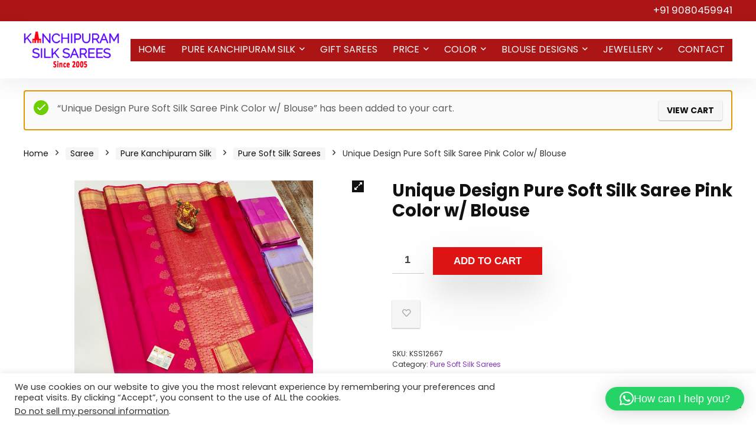

--- FILE ---
content_type: text/html; charset=utf-8
request_url: https://www.google.com/recaptcha/api2/aframe
body_size: 267
content:
<!DOCTYPE HTML><html><head><meta http-equiv="content-type" content="text/html; charset=UTF-8"></head><body><script nonce="VMcxu9WNLcnNozfp3y0x4A">/** Anti-fraud and anti-abuse applications only. See google.com/recaptcha */ try{var clients={'sodar':'https://pagead2.googlesyndication.com/pagead/sodar?'};window.addEventListener("message",function(a){try{if(a.source===window.parent){var b=JSON.parse(a.data);var c=clients[b['id']];if(c){var d=document.createElement('img');d.src=c+b['params']+'&rc='+(localStorage.getItem("rc::a")?sessionStorage.getItem("rc::b"):"");window.document.body.appendChild(d);sessionStorage.setItem("rc::e",parseInt(sessionStorage.getItem("rc::e")||0)+1);localStorage.setItem("rc::h",'1767611258838');}}}catch(b){}});window.parent.postMessage("_grecaptcha_ready", "*");}catch(b){}</script></body></html>